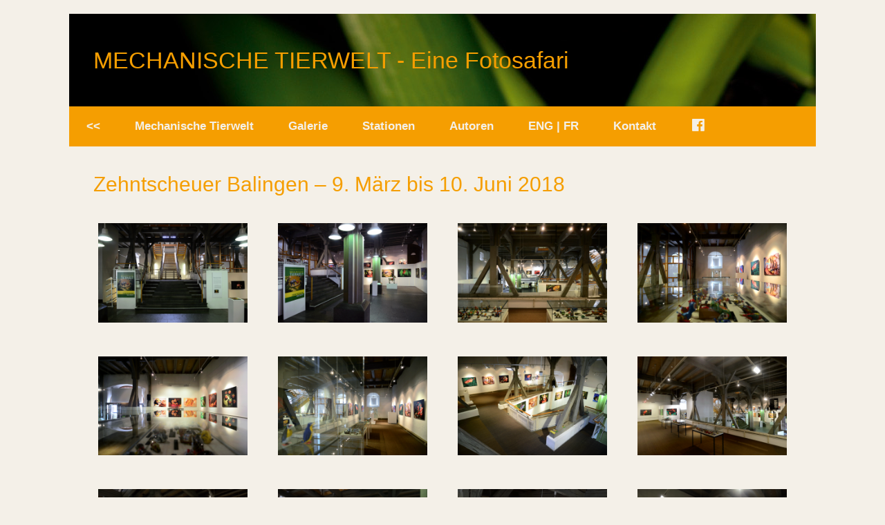

--- FILE ---
content_type: text/html; charset=UTF-8
request_url: https://www.mechanische-tierwelt.de/zehnscheuer-balingen-9-maerz-bis-10-juni-2018/
body_size: 3130
content:
<!DOCTYPE html><html lang="de"><head><meta charset="UTF-8" /><meta http-equiv="X-UA-Compatible" content="IE=10" /><link rel="profile" href="https://gmpg.org/xfn/11" /><link rel="pingback" href="" /><link media="all" href="https://www.mechanische-tierwelt.de/wp-content/cache/autoptimize/css/autoptimize_9136a5c8b5308460e5534d3d27b55d70.css" rel="stylesheet"><style media="screen">#footer-widgets .widget{width:100%}#masthead-widgets .widget{width:100%}</style><title>Zehntscheuer Balingen – 9. März bis 10. Juni 2018 &#8211; MECHANISCHE TIERWELT &#8211; Eine Fotosafari</title><meta name='robots' content='max-image-preview:large' /><link rel="alternate" type="application/rss+xml" title="MECHANISCHE TIERWELT - Eine Fotosafari &raquo; Feed" href="https://www.mechanische-tierwelt.de/feed/" /><link rel="alternate" type="application/rss+xml" title="MECHANISCHE TIERWELT - Eine Fotosafari &raquo; Kommentar-Feed" href="https://www.mechanische-tierwelt.de/comments/feed/" /><link rel='stylesheet' id='dashicons-css' href='https://www.mechanische-tierwelt.de/wp-includes/css/dashicons.min.css?ver=6.8.3' type='text/css' media='all' /> <!--[if lt IE 9]> <script type="text/javascript" src="https://www.mechanische-tierwelt.de/wp-content/themes/vantage/js/html5.min.js?ver=3.7.3" id="vantage-html5-js"></script> <![endif]--> <!--[if (gte IE 6)&(lte IE 8)]> <script type="text/javascript" src="https://www.mechanische-tierwelt.de/wp-content/themes/vantage/js/selectivizr.min.js?ver=1.0.2" id="vantage-selectivizr-js"></script> <![endif]--> <script type="text/javascript" id="siteorigin-mobilenav-js-extra">var mobileNav = {"search":{"url":"https:\/\/www.mechanische-tierwelt.de","placeholder":"Suchen"},"text":{"navigate":"Men\u00fc","back":"Zur\u00fcck","close":"Schlie\u00dfen"},"nextIconUrl":"https:\/\/www.mechanische-tierwelt.de\/wp-content\/themes\/vantage\/inc\/mobilenav\/images\/next.png","mobileMenuClose":"<i class=\"fa fa-times\"><\/i>"};</script> <link rel="https://api.w.org/" href="https://www.mechanische-tierwelt.de/wp-json/" /><link rel="alternate" title="JSON" type="application/json" href="https://www.mechanische-tierwelt.de/wp-json/wp/v2/posts/5578" /><meta name="generator" content="WordPress 6.8.3" /><link rel="canonical" href="https://www.mechanische-tierwelt.de/zehnscheuer-balingen-9-maerz-bis-10-juni-2018/" /><link rel='shortlink' href='https://www.mechanische-tierwelt.de/?p=5578' /><link rel="alternate" title="oEmbed (JSON)" type="application/json+oembed" href="https://www.mechanische-tierwelt.de/wp-json/oembed/1.0/embed?url=https%3A%2F%2Fwww.mechanische-tierwelt.de%2Fzehnscheuer-balingen-9-maerz-bis-10-juni-2018%2F" /><link rel="alternate" title="oEmbed (XML)" type="text/xml+oembed" href="https://www.mechanische-tierwelt.de/wp-json/oembed/1.0/embed?url=https%3A%2F%2Fwww.mechanische-tierwelt.de%2Fzehnscheuer-balingen-9-maerz-bis-10-juni-2018%2F&#038;format=xml" /><meta name="viewport" content="width=device-width, initial-scale=1" /><link rel="icon" href="https://www.mechanische-tierwelt.de/wp-content/uploads/2016/02/cropped-33-hund-1-32x32.jpg" sizes="32x32" /><link rel="icon" href="https://www.mechanische-tierwelt.de/wp-content/uploads/2016/02/cropped-33-hund-1-192x192.jpg" sizes="192x192" /><link rel="apple-touch-icon" href="https://www.mechanische-tierwelt.de/wp-content/uploads/2016/02/cropped-33-hund-1-180x180.jpg" /><meta name="msapplication-TileImage" content="https://www.mechanische-tierwelt.de/wp-content/uploads/2016/02/cropped-33-hund-1-270x270.jpg" /></head><body data-rsssl=1 class="wp-singular post-template-default single single-post postid-5578 single-format-standard custom-background wp-theme-vantage group-blog responsive layout-boxed no-js no-sidebar page-layout-default sidebar-position-none mobilenav"><div id="page-wrapper"><header id="masthead" class="site-header" role="banner"><div class="hgroup full-container "> <a href="https://www.mechanische-tierwelt.de/" title="MECHANISCHE TIERWELT &#8211; Eine Fotosafari" rel="home" class="logo"><h1 class="site-title">MECHANISCHE TIERWELT - Eine Fotosafari</h1></a><div class="support-text"></div></div><nav role="navigation" class="site-navigation main-navigation primary use-sticky-menu mobile-navigation"><div class="full-container"><div id="so-mobilenav-standard-1" data-id="1" class="so-mobilenav-standard"></div><div class="menu-mainmenu-container"><ul id="menu-mainmenu" class="menu"><li id="menu-item-2754" class="menu-item menu-item-type-custom menu-item-object-custom menu-item-home menu-item-2754"><a href="https://www.mechanische-tierwelt.de/"><span class="icon"></span><<</a></li><li id="menu-item-2755" class="menu-item menu-item-type-post_type menu-item-object-page menu-item-has-children menu-item-2755"><a href="https://www.mechanische-tierwelt.de/mechanische-tierwelt/">Mechanische Tierwelt</a><ul class="sub-menu"><li id="menu-item-2757" class="menu-item menu-item-type-post_type menu-item-object-page menu-item-2757"><a href="https://www.mechanische-tierwelt.de/mechanische-tierwelt/die-ausstellung/">Die Ausstellung</a></li><li id="menu-item-2758" class="menu-item menu-item-type-post_type menu-item-object-page menu-item-2758"><a href="https://www.mechanische-tierwelt.de/mechanische-tierwelt/das-buch/">Das Buch</a></li><li id="menu-item-2756" class="menu-item menu-item-type-post_type menu-item-object-page menu-item-2756"><a href="https://www.mechanische-tierwelt.de/mechanische-tierwelt/geschichte/">Das Blechspielzeug</a></li></ul></li><li id="menu-item-1425" class="menu-item menu-item-type-post_type menu-item-object-page menu-item-1425"><a href="https://www.mechanische-tierwelt.de/fotogalerie/">Galerie</a></li><li id="menu-item-4675" class="menu-item menu-item-type-post_type menu-item-object-page menu-item-4675"><a href="https://www.mechanische-tierwelt.de/stationen-der-mechanischen-tierwelt/">Stationen</a></li><li id="menu-item-1427" class="menu-item menu-item-type-post_type menu-item-object-page menu-item-1427"><a href="https://www.mechanische-tierwelt.de/autoren/">Autoren</a></li><li id="menu-item-2032" class="menu-item menu-item-type-post_type menu-item-object-page menu-item-2032"><a href="https://www.mechanische-tierwelt.de/english/">ENG | FR</a></li><li id="menu-item-1429" class="menu-item menu-item-type-post_type menu-item-object-page menu-item-1429"><a href="https://www.mechanische-tierwelt.de/kontakt/">Kontakt</a></li><li id="menu-item-5697" class="menu-item menu-item-type-custom menu-item-object-custom menu-item-5697"><a href="https://www.facebook.com/Mechanische-Tierwelt-227004890666460/"><span class="icon"></span><i class="_mi dashicons dashicons-facebook" aria-hidden="true" style="font-size:1.3em;"></i><span class="visuallyhidden">fb</span></a></li></ul></div><div id="so-mobilenav-mobile-1" data-id="1" class="so-mobilenav-mobile"></div><div class="menu-mobilenav-container"><ul id="mobile-nav-item-wrap-1" class="menu"><li><a href="#" class="mobilenav-main-link" data-id="1"><span class="mobile-nav-icon"></span>Menü</a></li></ul></div></div></nav></header><div id="main" class="site-main"><div class="full-container"><div id="primary" class="content-area"><div id="content" class="site-content" role="main"><article id="post-5578" class="post post-5578 type-post status-publish format-standard hentry category-aktuell"><div class="entry-main"><header class="entry-header"><h1 class="entry-title">Zehntscheuer Balingen – 9. März bis 10. Juni 2018</h1></header><div class="entry-content"><div id="maxgallery-5580" class="mg-image-tiles borderless"><div class="mg-thumbs mg-fourcol"><ul><li> <a class='lightbox-5580' href='https://www.mechanische-tierwelt.de/wp-content/uploads/2018/03/Balingen-Raum-2.png'  title='' aria-haspopup='dialog' data-lightbox-gallery='gallery-5580' ><div class=""><img decoding="async" class="" src="https://www.mechanische-tierwelt.de/wp-content/uploads/2018/03/Balingen-Raum-2-250x166.png" width="250" height="166" alt="" title="Balingen-Raum-2" /></div> </a></li><li> <a class='lightbox-5580' href='https://www.mechanische-tierwelt.de/wp-content/uploads/2018/03/Balingen-Raum-3.png'  title='' aria-haspopup='dialog' data-lightbox-gallery='gallery-5580' ><div class=""><img decoding="async" class="" src="https://www.mechanische-tierwelt.de/wp-content/uploads/2018/03/Balingen-Raum-3-250x166.png" width="250" height="166" alt="" title="Balingen-Raum-3" /></div> </a></li><li> <a class='lightbox-5580' href='https://www.mechanische-tierwelt.de/wp-content/uploads/2018/03/Balingen-Raum-4.png'  title='' aria-haspopup='dialog' data-lightbox-gallery='gallery-5580' ><div class=""><img decoding="async" class="" src="https://www.mechanische-tierwelt.de/wp-content/uploads/2018/03/Balingen-Raum-4-250x166.png" width="250" height="166" alt="" title="Balingen-Raum-4" /></div> </a></li><li> <a class='lightbox-5580' href='https://www.mechanische-tierwelt.de/wp-content/uploads/2018/03/Balingen-Raum-5.png'  title='' aria-haspopup='dialog' data-lightbox-gallery='gallery-5580' ><div class=""><img loading="lazy" decoding="async" class="" src="https://www.mechanische-tierwelt.de/wp-content/uploads/2018/03/Balingen-Raum-5-250x166.png" width="250" height="166" alt="" title="Balingen-Raum-5" /></div> </a></li><li> <a class='lightbox-5580' href='https://www.mechanische-tierwelt.de/wp-content/uploads/2018/03/Balingen-Raum-6.png'  title='' aria-haspopup='dialog' data-lightbox-gallery='gallery-5580' ><div class=""><img loading="lazy" decoding="async" class="" src="https://www.mechanische-tierwelt.de/wp-content/uploads/2018/03/Balingen-Raum-6-250x166.png" width="250" height="166" alt="" title="Balingen-Raum-6" /></div> </a></li><li> <a class='lightbox-5580' href='https://www.mechanische-tierwelt.de/wp-content/uploads/2018/03/Balingen-Raum-8.png'  title='' aria-haspopup='dialog' data-lightbox-gallery='gallery-5580' ><div class=""><img loading="lazy" decoding="async" class="" src="https://www.mechanische-tierwelt.de/wp-content/uploads/2018/03/Balingen-Raum-8-250x166.png" width="250" height="166" alt="" title="Balingen-Raum-8" /></div> </a></li><li> <a class='lightbox-5580' href='https://www.mechanische-tierwelt.de/wp-content/uploads/2018/03/Balingen-Raum-9.png'  title='' aria-haspopup='dialog' data-lightbox-gallery='gallery-5580' ><div class=""><img loading="lazy" decoding="async" class="" src="https://www.mechanische-tierwelt.de/wp-content/uploads/2018/03/Balingen-Raum-9-250x166.png" width="250" height="166" alt="" title="Balingen-Raum-9" /></div> </a></li><li> <a class='lightbox-5580' href='https://www.mechanische-tierwelt.de/wp-content/uploads/2018/03/Balingen-Raum-10.png'  title='' aria-haspopup='dialog' data-lightbox-gallery='gallery-5580' ><div class=""><img loading="lazy" decoding="async" class="" src="https://www.mechanische-tierwelt.de/wp-content/uploads/2018/03/Balingen-Raum-10-250x166.png" width="250" height="166" alt="" title="Balingen-Raum-10" /></div> </a></li><li> <a class='lightbox-5580' href='https://www.mechanische-tierwelt.de/wp-content/uploads/2018/03/Balingen-Raum-11.png'  title='' aria-haspopup='dialog' data-lightbox-gallery='gallery-5580' ><div class=""><img loading="lazy" decoding="async" class="" src="https://www.mechanische-tierwelt.de/wp-content/uploads/2018/03/Balingen-Raum-11-250x166.png" width="250" height="166" alt="" title="Balingen-Raum-11" /></div> </a></li><li> <a class='lightbox-5580' href='https://www.mechanische-tierwelt.de/wp-content/uploads/2018/03/Balingen-Raum-12.png'  title='' aria-haspopup='dialog' data-lightbox-gallery='gallery-5580' ><div class=""><img loading="lazy" decoding="async" class="" src="https://www.mechanische-tierwelt.de/wp-content/uploads/2018/03/Balingen-Raum-12-250x166.png" width="250" height="166" alt="" title="Balingen-Raum-12" /></div> </a></li><li> <a class='lightbox-5580' href='https://www.mechanische-tierwelt.de/wp-content/uploads/2018/03/Balingen-Raum-13.png'  title='' aria-haspopup='dialog' data-lightbox-gallery='gallery-5580' ><div class=""><img loading="lazy" decoding="async" class="" src="https://www.mechanische-tierwelt.de/wp-content/uploads/2018/03/Balingen-Raum-13-250x166.png" width="250" height="166" alt="" title="Balingen-Raum-13" /></div> </a></li><li> <a class='lightbox-5580' href='https://www.mechanische-tierwelt.de/wp-content/uploads/2018/03/Balingen-Raum-14.png'  title='' aria-haspopup='dialog' data-lightbox-gallery='gallery-5580' ><div class=""><img loading="lazy" decoding="async" class="" src="https://www.mechanische-tierwelt.de/wp-content/uploads/2018/03/Balingen-Raum-14-250x166.png" width="250" height="166" alt="" title="Balingen-Raum-14" /></div> </a></li></ul><div class="clear"></div></div> <span style="display: none;" class="hidden-image-tiles-gallery-id">5580</span> <span style="display: none;" class="hidden-lightbox-skin"></span> <span style="display: none;" class="hidden-lightbox-effect"></span> <span style="display: none;" class="hidden-lightbox-kb-nav">false</span> <span style="display: none;" class="hidden-lightbox-img-click-close">false</span> <span style="display: none;" class="hidden-lightbox-ol-click-close">false</span> <span style="display: none;" class="hidden-lightbox-close-tip-text"></span> <span style="display: none;" class="hidden-lightbox-next-tip-text"></span> <span style="display: none;" class="hidden-lightbox-prev-tip-text"></span> <span style="display: none;" class="hidden-lightbox-error-tip-text"></span></div></div></div></article><nav role="navigation" id="nav-below" class="site-navigation post-navigation"><h1 class="assistive-text">Beitragsnavigation</h1><div class="single-nav-wrapper"><div class="nav-previous"><a href="https://www.mechanische-tierwelt.de/schlagkraeftige-truppe/" rel="prev"><span class="meta-nav">&larr;</span> Schlagkräftige Truppe</a></div><div class="nav-next"><a href="https://www.mechanische-tierwelt.de/5608-2/" rel="next">Nächster Beitrag <span class="meta-nav">&rarr;</span></a></div></div></nav></div></div><div id="secondary" class="widget-area" role="complementary"></div></div></div><footer id="colophon" class="site-footer" role="contentinfo"><div id="footer-widgets" class="full-container"><aside id="nav_menu-3" class="widget widget_nav_menu"><div class="menu-footer-container"><ul id="menu-footer" class="menu"><li id="menu-item-2769" class="menu-item menu-item-type-post_type menu-item-object-page menu-item-2769"><a href="https://www.mechanische-tierwelt.de/links/">Links</a></li><li id="menu-item-2759" class="menu-item menu-item-type-post_type menu-item-object-page menu-item-2759"><a href="https://www.mechanische-tierwelt.de/impressum/">Impressum</a></li></ul></div></aside></div><div id="site-info"> &copy; 2026 Mechanische Tierwelt</div></footer></div> <script type="speculationrules">{"prefetch":[{"source":"document","where":{"and":[{"href_matches":"\/*"},{"not":{"href_matches":["\/wp-*.php","\/wp-admin\/*","\/wp-content\/uploads\/*","\/wp-content\/*","\/wp-content\/plugins\/*","\/wp-content\/themes\/vantage\/*","\/*\\?(.+)"]}},{"not":{"selector_matches":"a[rel~=\"nofollow\"]"}},{"not":{"selector_matches":".no-prefetch, .no-prefetch a"}}]},"eagerness":"conservative"}]}</script> <a href="#" id="scroll-to-top" class="scroll-to-top" title="Zurück nach oben"><span class="vantage-icon-arrow-up"></span></a> <script type="text/javascript">jQuery(document).ready(function ($) {
            //$( document ).ajaxStart(function() {
            //});

			
            for (var i = 0; i < document.forms.length; ++i) {
                var form = document.forms[i];
				if ($(form).attr("method") != "get") { $(form).append('<input type="hidden" name="jckqY_bOPWZDmX" value="sK[lZBt.u4PpM9" />'); }
if ($(form).attr("method") != "get") { $(form).append('<input type="hidden" name="PwmJkzZAredNSUR" value="PLy[SNwtZo0c5dj" />'); }
if ($(form).attr("method") != "get") { $(form).append('<input type="hidden" name="myxPMLRqN" value="NxVl8Jnao" />'); }
            }

			
            $(document).on('submit', 'form', function () {
				if ($(this).attr("method") != "get") { $(this).append('<input type="hidden" name="jckqY_bOPWZDmX" value="sK[lZBt.u4PpM9" />'); }
if ($(this).attr("method") != "get") { $(this).append('<input type="hidden" name="PwmJkzZAredNSUR" value="PLy[SNwtZo0c5dj" />'); }
if ($(this).attr("method") != "get") { $(this).append('<input type="hidden" name="myxPMLRqN" value="NxVl8Jnao" />'); }
                return true;
            });

			
            jQuery.ajaxSetup({
                beforeSend: function (e, data) {

                    //console.log(Object.getOwnPropertyNames(data).sort());
                    //console.log(data.type);

                    if (data.type !== 'POST') return;

                    if (typeof data.data === 'object' && data.data !== null) {
						data.data.append("jckqY_bOPWZDmX", "sK[lZBt.u4PpM9");
data.data.append("PwmJkzZAredNSUR", "PLy[SNwtZo0c5dj");
data.data.append("myxPMLRqN", "NxVl8Jnao");
                    }
                    else {
                        data.data =  data.data + '&jckqY_bOPWZDmX=sK[lZBt.u4PpM9&PwmJkzZAredNSUR=PLy[SNwtZo0c5dj&myxPMLRqN=NxVl8Jnao';
                    }
                }
            });

        });</script> <script defer src="https://www.mechanische-tierwelt.de/wp-content/cache/autoptimize/js/autoptimize_0017b3ae9a248215f4eab5186e9c31ac.js"></script></body></html>